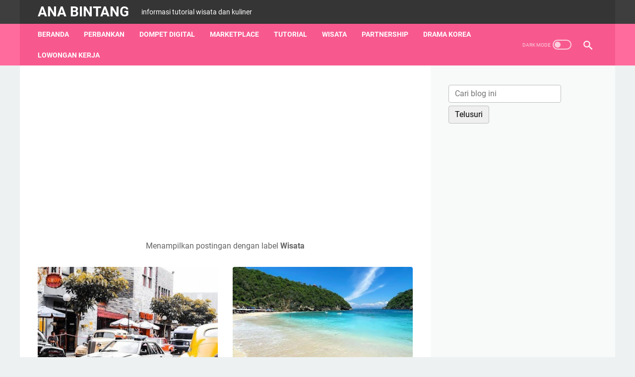

--- FILE ---
content_type: text/html; charset=utf-8
request_url: https://www.google.com/recaptcha/api2/aframe
body_size: 269
content:
<!DOCTYPE HTML><html><head><meta http-equiv="content-type" content="text/html; charset=UTF-8"></head><body><script nonce="gOb_khP9llKXRySX_QDxeQ">/** Anti-fraud and anti-abuse applications only. See google.com/recaptcha */ try{var clients={'sodar':'https://pagead2.googlesyndication.com/pagead/sodar?'};window.addEventListener("message",function(a){try{if(a.source===window.parent){var b=JSON.parse(a.data);var c=clients[b['id']];if(c){var d=document.createElement('img');d.src=c+b['params']+'&rc='+(localStorage.getItem("rc::a")?sessionStorage.getItem("rc::b"):"");window.document.body.appendChild(d);sessionStorage.setItem("rc::e",parseInt(sessionStorage.getItem("rc::e")||0)+1);localStorage.setItem("rc::h",'1768752163928');}}}catch(b){}});window.parent.postMessage("_grecaptcha_ready", "*");}catch(b){}</script></body></html>

--- FILE ---
content_type: text/plain
request_url: https://www.google-analytics.com/j/collect?v=1&_v=j102&a=1988374490&t=pageview&_s=1&dl=https%3A%2F%2Fwww.anabintang12.com%2Fsearch%2Flabel%2FWisata&ul=en-us%40posix&dt=Wisata%20-%20Ana%20Bintang&sr=1280x720&vp=1280x720&_u=IEBAAEABAAAAACAAI~&jid=523456808&gjid=347672314&cid=1814834309.1768752162&tid=UA-240171858-1&_gid=2012278856.1768752162&_r=1&_slc=1&z=564021956
body_size: -452
content:
2,cG-EW7KYCDBQS